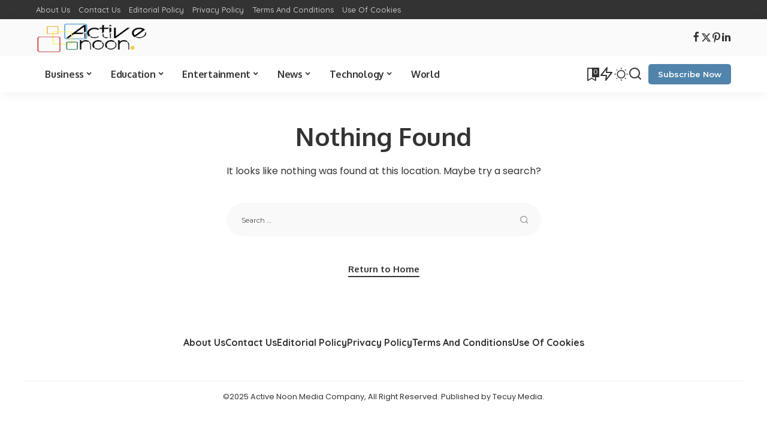

--- FILE ---
content_type: text/html; charset=UTF-8
request_url: https://www.activenoon.com/tag/aryaman-deol-height/
body_size: 13021
content:
<!DOCTYPE html>
<html lang="en-US">
<head>
    <meta charset="UTF-8">
    <meta http-equiv="X-UA-Compatible" content="IE=edge">
    <meta name="viewport" content="width=device-width, initial-scale=1">
    <link rel="profile" href="https://gmpg.org/xfn/11">
	<meta name='robots' content='noindex, follow' />

	<!-- This site is optimized with the Yoast SEO plugin v26.8 - https://yoast.com/product/yoast-seo-wordpress/ -->
	<title>Aryaman Deol Height Archives - Active Noon</title>
	<meta property="og:locale" content="en_US" />
	<meta property="og:type" content="article" />
	<meta property="og:title" content="Aryaman Deol Height Archives - Active Noon" />
	<meta property="og:url" content="https://www.activenoon.com/tag/aryaman-deol-height/" />
	<meta property="og:site_name" content="Active Noon" />
	<meta name="twitter:card" content="summary_large_image" />
	<script type="application/ld+json" class="yoast-schema-graph">{"@context":"https://schema.org","@graph":[{"@type":"CollectionPage","@id":"https://www.activenoon.com/tag/aryaman-deol-height/","url":"https://www.activenoon.com/tag/aryaman-deol-height/","name":"Aryaman Deol Height Archives - Active Noon","isPartOf":{"@id":"https://www.activenoon.com/#website"},"breadcrumb":{"@id":"https://www.activenoon.com/tag/aryaman-deol-height/#breadcrumb"},"inLanguage":"en-US"},{"@type":"BreadcrumbList","@id":"https://www.activenoon.com/tag/aryaman-deol-height/#breadcrumb","itemListElement":[{"@type":"ListItem","position":1,"name":"Home","item":"https://www.activenoon.com/"},{"@type":"ListItem","position":2,"name":"Aryaman Deol Height"}]},{"@type":"WebSite","@id":"https://www.activenoon.com/#website","url":"https://www.activenoon.com/","name":"Active Noon","description":"Power your Future","publisher":{"@id":"https://www.activenoon.com/#organization"},"potentialAction":[{"@type":"SearchAction","target":{"@type":"EntryPoint","urlTemplate":"https://www.activenoon.com/?s={search_term_string}"},"query-input":{"@type":"PropertyValueSpecification","valueRequired":true,"valueName":"search_term_string"}}],"inLanguage":"en-US"},{"@type":"Organization","@id":"https://www.activenoon.com/#organization","name":"Active Noon","url":"https://www.activenoon.com/","logo":{"@type":"ImageObject","inLanguage":"en-US","@id":"https://www.activenoon.com/#/schema/logo/image/","url":"https://www.activenoon.com/wp-content/uploads/2022/03/loj-removebg-preview.png","contentUrl":"https://www.activenoon.com/wp-content/uploads/2022/03/loj-removebg-preview.png","width":1101,"height":226,"caption":"Active Noon"},"image":{"@id":"https://www.activenoon.com/#/schema/logo/image/"}}]}</script>
	<!-- / Yoast SEO plugin. -->


<link rel="preconnect" href="https://fonts.gstatic.com" crossorigin><link rel="preload" as="style" onload="this.onload=null;this.rel='stylesheet'" href="https://fonts.googleapis.com/css?family=Poppins%3A300%2C400%2C500%2C600%2C700%2C800%2C900%2C100italic%2C200italic%2C300italic%2C400italic%2C500italic%2C600italic%2C700italic%2C800italic%2C900italic%2C400i%2C700i%7CMontserrat%3A600%2C500%2C400%2C700%7COxygen%3A700%7CRoboto%3A%7CQuicksand%3A400%2C500%2C600%2C700&amp;display=swap" crossorigin><noscript><link rel="stylesheet" href="https://fonts.googleapis.com/css?family=Poppins%3A300%2C400%2C500%2C600%2C700%2C800%2C900%2C100italic%2C200italic%2C300italic%2C400italic%2C500italic%2C600italic%2C700italic%2C800italic%2C900italic%2C400i%2C700i%7CMontserrat%3A600%2C500%2C400%2C700%7COxygen%3A700%7CRoboto%3A%7CQuicksand%3A400%2C500%2C600%2C700&amp;display=swap"></noscript><link rel="alternate" type="application/rss+xml" title="Active Noon &raquo; Feed" href="https://www.activenoon.com/feed/" />
<link rel="alternate" type="application/rss+xml" title="Active Noon &raquo; Comments Feed" href="https://www.activenoon.com/comments/feed/" />
<link rel="alternate" type="application/rss+xml" title="Active Noon &raquo; Aryaman Deol Height Tag Feed" href="https://www.activenoon.com/tag/aryaman-deol-height/feed/" />
<style id='wp-img-auto-sizes-contain-inline-css'>
img:is([sizes=auto i],[sizes^="auto," i]){contain-intrinsic-size:3000px 1500px}
/*# sourceURL=wp-img-auto-sizes-contain-inline-css */
</style>

<style id='wp-emoji-styles-inline-css'>

	img.wp-smiley, img.emoji {
		display: inline !important;
		border: none !important;
		box-shadow: none !important;
		height: 1em !important;
		width: 1em !important;
		margin: 0 0.07em !important;
		vertical-align: -0.1em !important;
		background: none !important;
		padding: 0 !important;
	}
/*# sourceURL=wp-emoji-styles-inline-css */
</style>
<link rel='stylesheet' id='wp-block-library-css' href='https://www.activenoon.com/wp-includes/css/dist/block-library/style.min.css?ver=6.9' media='all' />
<style id='classic-theme-styles-inline-css'>
/*! This file is auto-generated */
.wp-block-button__link{color:#fff;background-color:#32373c;border-radius:9999px;box-shadow:none;text-decoration:none;padding:calc(.667em + 2px) calc(1.333em + 2px);font-size:1.125em}.wp-block-file__button{background:#32373c;color:#fff;text-decoration:none}
/*# sourceURL=/wp-includes/css/classic-themes.min.css */
</style>
<style id='global-styles-inline-css'>
:root{--wp--preset--aspect-ratio--square: 1;--wp--preset--aspect-ratio--4-3: 4/3;--wp--preset--aspect-ratio--3-4: 3/4;--wp--preset--aspect-ratio--3-2: 3/2;--wp--preset--aspect-ratio--2-3: 2/3;--wp--preset--aspect-ratio--16-9: 16/9;--wp--preset--aspect-ratio--9-16: 9/16;--wp--preset--color--black: #000000;--wp--preset--color--cyan-bluish-gray: #abb8c3;--wp--preset--color--white: #ffffff;--wp--preset--color--pale-pink: #f78da7;--wp--preset--color--vivid-red: #cf2e2e;--wp--preset--color--luminous-vivid-orange: #ff6900;--wp--preset--color--luminous-vivid-amber: #fcb900;--wp--preset--color--light-green-cyan: #7bdcb5;--wp--preset--color--vivid-green-cyan: #00d084;--wp--preset--color--pale-cyan-blue: #8ed1fc;--wp--preset--color--vivid-cyan-blue: #0693e3;--wp--preset--color--vivid-purple: #9b51e0;--wp--preset--gradient--vivid-cyan-blue-to-vivid-purple: linear-gradient(135deg,rgb(6,147,227) 0%,rgb(155,81,224) 100%);--wp--preset--gradient--light-green-cyan-to-vivid-green-cyan: linear-gradient(135deg,rgb(122,220,180) 0%,rgb(0,208,130) 100%);--wp--preset--gradient--luminous-vivid-amber-to-luminous-vivid-orange: linear-gradient(135deg,rgb(252,185,0) 0%,rgb(255,105,0) 100%);--wp--preset--gradient--luminous-vivid-orange-to-vivid-red: linear-gradient(135deg,rgb(255,105,0) 0%,rgb(207,46,46) 100%);--wp--preset--gradient--very-light-gray-to-cyan-bluish-gray: linear-gradient(135deg,rgb(238,238,238) 0%,rgb(169,184,195) 100%);--wp--preset--gradient--cool-to-warm-spectrum: linear-gradient(135deg,rgb(74,234,220) 0%,rgb(151,120,209) 20%,rgb(207,42,186) 40%,rgb(238,44,130) 60%,rgb(251,105,98) 80%,rgb(254,248,76) 100%);--wp--preset--gradient--blush-light-purple: linear-gradient(135deg,rgb(255,206,236) 0%,rgb(152,150,240) 100%);--wp--preset--gradient--blush-bordeaux: linear-gradient(135deg,rgb(254,205,165) 0%,rgb(254,45,45) 50%,rgb(107,0,62) 100%);--wp--preset--gradient--luminous-dusk: linear-gradient(135deg,rgb(255,203,112) 0%,rgb(199,81,192) 50%,rgb(65,88,208) 100%);--wp--preset--gradient--pale-ocean: linear-gradient(135deg,rgb(255,245,203) 0%,rgb(182,227,212) 50%,rgb(51,167,181) 100%);--wp--preset--gradient--electric-grass: linear-gradient(135deg,rgb(202,248,128) 0%,rgb(113,206,126) 100%);--wp--preset--gradient--midnight: linear-gradient(135deg,rgb(2,3,129) 0%,rgb(40,116,252) 100%);--wp--preset--font-size--small: 13px;--wp--preset--font-size--medium: 20px;--wp--preset--font-size--large: 36px;--wp--preset--font-size--x-large: 42px;--wp--preset--spacing--20: 0.44rem;--wp--preset--spacing--30: 0.67rem;--wp--preset--spacing--40: 1rem;--wp--preset--spacing--50: 1.5rem;--wp--preset--spacing--60: 2.25rem;--wp--preset--spacing--70: 3.38rem;--wp--preset--spacing--80: 5.06rem;--wp--preset--shadow--natural: 6px 6px 9px rgba(0, 0, 0, 0.2);--wp--preset--shadow--deep: 12px 12px 50px rgba(0, 0, 0, 0.4);--wp--preset--shadow--sharp: 6px 6px 0px rgba(0, 0, 0, 0.2);--wp--preset--shadow--outlined: 6px 6px 0px -3px rgb(255, 255, 255), 6px 6px rgb(0, 0, 0);--wp--preset--shadow--crisp: 6px 6px 0px rgb(0, 0, 0);}:where(.is-layout-flex){gap: 0.5em;}:where(.is-layout-grid){gap: 0.5em;}body .is-layout-flex{display: flex;}.is-layout-flex{flex-wrap: wrap;align-items: center;}.is-layout-flex > :is(*, div){margin: 0;}body .is-layout-grid{display: grid;}.is-layout-grid > :is(*, div){margin: 0;}:where(.wp-block-columns.is-layout-flex){gap: 2em;}:where(.wp-block-columns.is-layout-grid){gap: 2em;}:where(.wp-block-post-template.is-layout-flex){gap: 1.25em;}:where(.wp-block-post-template.is-layout-grid){gap: 1.25em;}.has-black-color{color: var(--wp--preset--color--black) !important;}.has-cyan-bluish-gray-color{color: var(--wp--preset--color--cyan-bluish-gray) !important;}.has-white-color{color: var(--wp--preset--color--white) !important;}.has-pale-pink-color{color: var(--wp--preset--color--pale-pink) !important;}.has-vivid-red-color{color: var(--wp--preset--color--vivid-red) !important;}.has-luminous-vivid-orange-color{color: var(--wp--preset--color--luminous-vivid-orange) !important;}.has-luminous-vivid-amber-color{color: var(--wp--preset--color--luminous-vivid-amber) !important;}.has-light-green-cyan-color{color: var(--wp--preset--color--light-green-cyan) !important;}.has-vivid-green-cyan-color{color: var(--wp--preset--color--vivid-green-cyan) !important;}.has-pale-cyan-blue-color{color: var(--wp--preset--color--pale-cyan-blue) !important;}.has-vivid-cyan-blue-color{color: var(--wp--preset--color--vivid-cyan-blue) !important;}.has-vivid-purple-color{color: var(--wp--preset--color--vivid-purple) !important;}.has-black-background-color{background-color: var(--wp--preset--color--black) !important;}.has-cyan-bluish-gray-background-color{background-color: var(--wp--preset--color--cyan-bluish-gray) !important;}.has-white-background-color{background-color: var(--wp--preset--color--white) !important;}.has-pale-pink-background-color{background-color: var(--wp--preset--color--pale-pink) !important;}.has-vivid-red-background-color{background-color: var(--wp--preset--color--vivid-red) !important;}.has-luminous-vivid-orange-background-color{background-color: var(--wp--preset--color--luminous-vivid-orange) !important;}.has-luminous-vivid-amber-background-color{background-color: var(--wp--preset--color--luminous-vivid-amber) !important;}.has-light-green-cyan-background-color{background-color: var(--wp--preset--color--light-green-cyan) !important;}.has-vivid-green-cyan-background-color{background-color: var(--wp--preset--color--vivid-green-cyan) !important;}.has-pale-cyan-blue-background-color{background-color: var(--wp--preset--color--pale-cyan-blue) !important;}.has-vivid-cyan-blue-background-color{background-color: var(--wp--preset--color--vivid-cyan-blue) !important;}.has-vivid-purple-background-color{background-color: var(--wp--preset--color--vivid-purple) !important;}.has-black-border-color{border-color: var(--wp--preset--color--black) !important;}.has-cyan-bluish-gray-border-color{border-color: var(--wp--preset--color--cyan-bluish-gray) !important;}.has-white-border-color{border-color: var(--wp--preset--color--white) !important;}.has-pale-pink-border-color{border-color: var(--wp--preset--color--pale-pink) !important;}.has-vivid-red-border-color{border-color: var(--wp--preset--color--vivid-red) !important;}.has-luminous-vivid-orange-border-color{border-color: var(--wp--preset--color--luminous-vivid-orange) !important;}.has-luminous-vivid-amber-border-color{border-color: var(--wp--preset--color--luminous-vivid-amber) !important;}.has-light-green-cyan-border-color{border-color: var(--wp--preset--color--light-green-cyan) !important;}.has-vivid-green-cyan-border-color{border-color: var(--wp--preset--color--vivid-green-cyan) !important;}.has-pale-cyan-blue-border-color{border-color: var(--wp--preset--color--pale-cyan-blue) !important;}.has-vivid-cyan-blue-border-color{border-color: var(--wp--preset--color--vivid-cyan-blue) !important;}.has-vivid-purple-border-color{border-color: var(--wp--preset--color--vivid-purple) !important;}.has-vivid-cyan-blue-to-vivid-purple-gradient-background{background: var(--wp--preset--gradient--vivid-cyan-blue-to-vivid-purple) !important;}.has-light-green-cyan-to-vivid-green-cyan-gradient-background{background: var(--wp--preset--gradient--light-green-cyan-to-vivid-green-cyan) !important;}.has-luminous-vivid-amber-to-luminous-vivid-orange-gradient-background{background: var(--wp--preset--gradient--luminous-vivid-amber-to-luminous-vivid-orange) !important;}.has-luminous-vivid-orange-to-vivid-red-gradient-background{background: var(--wp--preset--gradient--luminous-vivid-orange-to-vivid-red) !important;}.has-very-light-gray-to-cyan-bluish-gray-gradient-background{background: var(--wp--preset--gradient--very-light-gray-to-cyan-bluish-gray) !important;}.has-cool-to-warm-spectrum-gradient-background{background: var(--wp--preset--gradient--cool-to-warm-spectrum) !important;}.has-blush-light-purple-gradient-background{background: var(--wp--preset--gradient--blush-light-purple) !important;}.has-blush-bordeaux-gradient-background{background: var(--wp--preset--gradient--blush-bordeaux) !important;}.has-luminous-dusk-gradient-background{background: var(--wp--preset--gradient--luminous-dusk) !important;}.has-pale-ocean-gradient-background{background: var(--wp--preset--gradient--pale-ocean) !important;}.has-electric-grass-gradient-background{background: var(--wp--preset--gradient--electric-grass) !important;}.has-midnight-gradient-background{background: var(--wp--preset--gradient--midnight) !important;}.has-small-font-size{font-size: var(--wp--preset--font-size--small) !important;}.has-medium-font-size{font-size: var(--wp--preset--font-size--medium) !important;}.has-large-font-size{font-size: var(--wp--preset--font-size--large) !important;}.has-x-large-font-size{font-size: var(--wp--preset--font-size--x-large) !important;}
:where(.wp-block-post-template.is-layout-flex){gap: 1.25em;}:where(.wp-block-post-template.is-layout-grid){gap: 1.25em;}
:where(.wp-block-term-template.is-layout-flex){gap: 1.25em;}:where(.wp-block-term-template.is-layout-grid){gap: 1.25em;}
:where(.wp-block-columns.is-layout-flex){gap: 2em;}:where(.wp-block-columns.is-layout-grid){gap: 2em;}
:root :where(.wp-block-pullquote){font-size: 1.5em;line-height: 1.6;}
/*# sourceURL=global-styles-inline-css */
</style>
<link rel='stylesheet' id='contact-form-7-css' href='https://www.activenoon.com/wp-content/plugins/contact-form-7/includes/css/styles.css?ver=6.1.4' media='all' />

<link rel='stylesheet' id='pixwell-main-css' href='https://www.activenoon.com/wp-content/themes/pixwell/assets/css/main.css?ver=11.5' media='all' />
<style id='pixwell-main-inline-css'>
html {font-family:Poppins;font-size:16px;}h1, .h1 {font-family:Oxygen;font-weight:700;letter-spacing:-.5px;}h2, .h2 {font-family:Oxygen;font-weight:700;}h3, .h3 {font-family:Oxygen;font-weight:700;}h4, .h4 {font-family:Oxygen;font-weight:700;}h5, .h5 {font-family:Oxygen;font-weight:700;}h6, .h6 {font-family:Oxygen;font-weight:700;}.single-tagline h6 {font-family:Oxygen;font-weight:700;}.p-wrap .entry-summary, .twitter-content.entry-summary, .author-description, .rssSummary, .rb-sdesc {font-family:Poppins;font-weight:400;font-size:14px;}.p-cat-info {font-family:Montserrat;font-weight:600;font-size:11px;}.p-meta-info, .wp-block-latest-posts__post-date {font-family:Montserrat;font-weight:500;font-size:11px;}.meta-info-author.meta-info-el {font-family:Montserrat;font-weight:600;font-size:11px;}.breadcrumb {font-family:Montserrat;font-weight:400;font-size:12px;}.footer-menu-inner {}.topbar-wrap {}.topbar-menu-wrap {}.main-menu > li > a, .off-canvas-menu > li > a {font-family:Oxygen;font-weight:700;font-size:16px;letter-spacing:-0.25px;}.main-menu .sub-menu:not(.sub-mega), .off-canvas-menu .sub-menu {font-family:Roboto;}.is-logo-text .logo-title {font-family:Oxygen;font-weight:700;font-size:36px;}.block-title, .block-header .block-title {font-family:Montserrat;font-weight:700;font-size:18px;}.ajax-quick-filter, .block-view-more {font-family:Montserrat;font-weight:600;font-size:13px;}.widget-title, .widget .widget-title {font-family:Montserrat;font-weight:600;font-size:16px;}body .widget.widget_nav_menu .menu-item {font-family:Oxygen;font-weight:700;font-size:13px;}body.boxed {background-color : #fafafa;background-repeat : no-repeat;background-size : cover;background-attachment : fixed;background-position : center center;}.header-6 .banner-wrap {}.footer-wrap:before {; content: ""; position: absolute; left: 0; top: 0; width: 100%; height: 100%;}.header-9 .banner-wrap { }.topline-wrap {height: 2px}.main-menu {}.main-menu > li.menu-item-has-children > .sub-menu:before {}[data-theme="dark"] .main-menu  {}[data-theme="dark"] .main-menu > li.menu-item-has-children > .sub-menu:before {}.mobile-nav-inner {height: 100px;}.off-canvas-wrap, .amp-canvas-wrap { background-color: #001623 !important; }a.off-canvas-logo img { max-height: 90px; }.navbar-border-holder {border-width: 2px; }:root {--g-color: #5084ab}.cat-icon-round .cat-info-el, .cat-icon-simple .cat-info-el,.cat-icon-radius .cat-info-el { color: #333333}.cat-icon-round .cat-info-el, .cat-icon-radius .cat-info-el,.cat-icon-square .cat-info-el:before { background-color: #c8eaff}.cat-icon-line .cat-info-el { border-color: #c8eaff}.comment-content, .single-bottom-share a:nth-child(1) span, .single-bottom-share a:nth-child(2) span, p.logged-in-as, .rb-sdecs,.deal-module .deal-description, .author-description { font-size: 14; }.tipsy, .additional-meta, .sponsor-label, .sponsor-link, .entry-footer .tag-label,.box-nav .nav-label, .left-article-label, .share-label, .rss-date,.wp-block-latest-posts__post-date, .wp-block-latest-comments__comment-date,.image-caption, .wp-caption-text, .gallery-caption, .entry-content .wp-block-audio figcaption,.entry-content .wp-block-video figcaption, .entry-content .wp-block-image figcaption,.entry-content .wp-block-gallery .blocks-gallery-image figcaption,.entry-content .wp-block-gallery .blocks-gallery-item figcaption,.subscribe-content .desc, .follower-el .right-el, .author-job, .comment-metadata{ font-family: Montserrat; }.tipsy, .additional-meta, .sponsor-label, .entry-footer .tag-label,.box-nav .nav-label, .left-article-label, .share-label, .rss-date,.wp-block-latest-posts__post-date, .wp-block-latest-comments__comment-date,.image-caption, .wp-caption-text, .gallery-caption, .entry-content .wp-block-audio figcaption,.entry-content .wp-block-video figcaption, .entry-content .wp-block-image figcaption,.entry-content .wp-block-gallery .blocks-gallery-image figcaption,.entry-content .wp-block-gallery .blocks-gallery-item figcaption,.subscribe-content .desc, .follower-el .right-el, .author-job, .comment-metadata{ font-weight: 500; }.tipsy, .additional-meta, .sponsor-label, .sponsor-link, .entry-footer .tag-label,.box-nav .nav-label, .left-article-label, .share-label, .rss-date,.wp-block-latest-posts__post-date, .wp-block-latest-comments__comment-date,.subscribe-content .desc, .author-job{ font-size: 11px; }.image-caption, .wp-caption-text, .gallery-caption, .entry-content .wp-block-audio figcaption,.entry-content .wp-block-video figcaption, .entry-content .wp-block-image figcaption,.entry-content .wp-block-gallery .blocks-gallery-image figcaption,.entry-content .wp-block-gallery .blocks-gallery-item figcaption,.comment-metadata, .follower-el .right-el{ font-size: 12px; }.sponsor-link{ font-family: Montserrat; }.sponsor-link{ font-weight: 600; }.entry-footer a, .tagcloud a, .entry-footer .source, .entry-footer .via-el{ font-family: Montserrat; }.entry-footer a, .tagcloud a, .entry-footer .source, .entry-footer .via-el{ font-weight: 600; }.entry-footer a, .tagcloud a, .entry-footer .source, .entry-footer .via-el{ font-size: 11px !important; }.p-link, .rb-cookie .cookie-accept, a.comment-reply-link, .comment-list .comment-reply-title small a,.banner-btn a, .headerstrip-btn a, input[type="submit"], button, .pagination-wrap, .cta-btn, .rb-btn{ font-family: Montserrat; }.p-link, .rb-cookie .cookie-accept, a.comment-reply-link, .comment-list .comment-reply-title small a,.banner-btn a, .headerstrip-btn a, input[type="submit"], button, .pagination-wrap, .cta-btn, .rb-btn{ font-weight: 600; }.p-link, .rb-cookie .cookie-accept, a.comment-reply-link, .comment-list .comment-reply-title small a,.banner-btn a, .headerstrip-btn a, input[type="submit"], button, .pagination-wrap, .rb-btn{ font-size: 13px; }select, textarea, input[type="text"], input[type="tel"], input[type="email"], input[type="url"],input[type="search"], input[type="number"]{ font-family: Montserrat; }select, input[type="text"], input[type="tel"], input[type="email"], input[type="url"],input[type="search"], input[type="number"]{ font-size: 13px; }textarea{ font-size: 13px !important; }select, textarea, input[type="text"], input[type="tel"], input[type="email"], input[type="url"],input[type="search"], input[type="number"]{ font-weight: 400; }.widget_recent_comments .recentcomments > a:last-child,.wp-block-latest-comments__comment-link, .wp-block-latest-posts__list a,.widget_recent_entries li, .wp-block-quote *:not(cite), blockquote *:not(cite), .widget_rss li,.wp-block-latest-posts li, .wp-block-latest-comments__comment-link{ font-family: Oxygen; }.widget_recent_comments .recentcomments > a:last-child,.wp-block-latest-comments__comment-link, .wp-block-latest-posts__list a,.widget_recent_entries li, .wp-block-quote *:not(cite), blockquote *:not(cite), .widget_rss li,.wp-block-latest-posts li, .wp-block-latest-comments__comment-link{ font-weight: 700; }.widget_recent_comments .recentcomments > a:last-child,.wp-block-latest-comments__comment-link, .wp-block-latest-posts__list a,.widget_recent_entries li, .wp-block-quote *:not(cite), blockquote *:not(cite), .widget_rss li,.wp-block-latest-posts li, .wp-block-latest-comments__comment-link{ letter-spacing: -.5px; } .widget_pages .page_item, .widget_meta li,.widget_categories .cat-item, .widget_archive li, .widget.widget_nav_menu .menu-item,.wp-block-archives-list li, .wp-block-categories-list li{ font-family: Roboto; }@media only screen and (max-width: 767px) {.entry-content { font-size: .83rem; }.p-wrap .entry-summary, .twitter-content.entry-summary, .element-desc, .subscribe-description, .rb-sdecs,.copyright-inner > *, .summary-content, .pros-cons-wrap ul li,.gallery-popup-content .image-popup-description > *{ font-size: .70rem; }}@media only screen and (max-width: 991px) {.block-header-2 .block-title, .block-header-5 .block-title { font-size: 15px; }}@media only screen and (max-width: 767px) {.block-header-2 .block-title, .block-header-5 .block-title { font-size: 13px; }}h1, .h1, h1.single-title {font-size: 42px; }h2, .h2 {font-size: 34px; }h3, .h3 {font-size: 20px; }h4, .h4 {font-size: 17px; }h5, .h5 {font-size: 16px; }h6, .h6 {font-size: 15px; }@media only screen and (max-width: 1024px) {h1, .h1, h1.single-title {font-size: 32px; }h2, .h2 {font-size: 26px; }h3, .h3 {font-size: 18px; }h4, .h4 {font-size: 16px; }h5, .h5 {font-size: 15px; }h6, .h6 {font-size: 14px; }}@media only screen and (max-width: 991px) {h1, .h1, h1.single-title {font-size: 32px; }h2, .h2 {font-size: 28px; }h3, .h3 {font-size: 18px; }h4, .h4 {font-size: 16px; }h5, .h5 {font-size: 15px; }h6, .h6 {font-size: 14px; }}@media only screen and (max-width: 767px) {h1, .h1, h1.single-title {font-size: 26px; }h2, .h2 {font-size: 24px; }h3, .h3 {font-size: 17px; }h4, .h4 {font-size: 15px; }h5, .h5 {font-size: 14px; }h6, .h6 {font-size: 13px; }.block-title, .block-header .block-title {font-size: 15px !important; }.widget-title {font-size: 12px !important; }}.wp-block-quote *:not(cite), blockquote *:not(cite) {font-family:Montserrat;font-weight:600;letter-spacing:-0.5px;}
/*# sourceURL=pixwell-main-inline-css */
</style>
<link rel='stylesheet' id='pixwell-style-css' href='https://www.activenoon.com/wp-content/themes/pixwell/style.css?ver=11.5' media='all' />
<script src="https://www.activenoon.com/wp-includes/js/jquery/jquery.min.js?ver=3.7.1" id="jquery-core-js"></script>
<script src="https://www.activenoon.com/wp-includes/js/jquery/jquery-migrate.min.js?ver=3.4.1" id="jquery-migrate-js"></script>
<link rel="https://api.w.org/" href="https://www.activenoon.com/wp-json/" /><link rel="alternate" title="JSON" type="application/json" href="https://www.activenoon.com/wp-json/wp/v2/tags/2497" /><link rel="EditURI" type="application/rsd+xml" title="RSD" href="https://www.activenoon.com/xmlrpc.php?rsd" />
<meta name="generator" content="WordPress 6.9" />
<meta name="generator" content="Elementor 3.34.3; features: additional_custom_breakpoints; settings: css_print_method-external, google_font-enabled, font_display-swap">
			<style>
				.e-con.e-parent:nth-of-type(n+4):not(.e-lazyloaded):not(.e-no-lazyload),
				.e-con.e-parent:nth-of-type(n+4):not(.e-lazyloaded):not(.e-no-lazyload) * {
					background-image: none !important;
				}
				@media screen and (max-height: 1024px) {
					.e-con.e-parent:nth-of-type(n+3):not(.e-lazyloaded):not(.e-no-lazyload),
					.e-con.e-parent:nth-of-type(n+3):not(.e-lazyloaded):not(.e-no-lazyload) * {
						background-image: none !important;
					}
				}
				@media screen and (max-height: 640px) {
					.e-con.e-parent:nth-of-type(n+2):not(.e-lazyloaded):not(.e-no-lazyload),
					.e-con.e-parent:nth-of-type(n+2):not(.e-lazyloaded):not(.e-no-lazyload) * {
						background-image: none !important;
					}
				}
			</style>
			            <meta property="og:title" content="Aryaman Deol Height Archives - Active Noon"/>
            <meta property="og:url" content="https://www.activenoon.com/tag/aryaman-deol-height"/>
            <meta property="og:site_name" content="Active Noon"/>
						<link rel="icon" href="https://www.activenoon.com/wp-content/uploads/2022/04/unnamed-removebg-preview-150x150.png" sizes="32x32" />
<link rel="icon" href="https://www.activenoon.com/wp-content/uploads/2022/04/unnamed-removebg-preview-300x300.png" sizes="192x192" />
<link rel="apple-touch-icon" href="https://www.activenoon.com/wp-content/uploads/2022/04/unnamed-removebg-preview-300x300.png" />
<meta name="msapplication-TileImage" content="https://www.activenoon.com/wp-content/uploads/2022/04/unnamed-removebg-preview-300x300.png" />
</head>
<body class="archive tag tag-aryaman-deol-height tag-2497 wp-custom-logo wp-embed-responsive wp-theme-pixwell elementor-default elementor-kit-2186 sticky-nav smart-sticky off-canvas-light is-tooltips is-backtop block-header-1 w-header-1 cat-icon-round ele-round feat-round is-parallax-feat is-fmask mh-p-excerpt" data-theme="default">
<div id="site" class="site">
			<aside id="off-canvas-section" class="off-canvas-wrap dark-style is-hidden">
			<div class="close-panel-wrap tooltips-n">
				<a href="#" id="off-canvas-close-btn" aria-label="Close Panel"><i class="btn-close"></i></a>
			</div>
			<div class="off-canvas-holder">
									<div class="off-canvas-header is-light-text">
						<div class="header-inner">
															<a href="https://www.activenoon.com/" class="off-canvas-logo">
									<img loading="lazy" loading="lazy" decoding="async" src="https://www.activenoon.com/wp-content/uploads/2023/04/AN_dark_logo-removebg-preview-2.png" alt="Active Noon" height="229" width="672" loading="lazy" decoding="async">
								</a>
														<aside class="inner-bottom">
																	<div class="off-canvas-social">
										<a class="social-link-facebook" title="Facebook" aria-label="Facebook" href="https://www.facebook.com/Activenoon" target="_blank" rel="noopener nofollow"><i class="rbi rbi-facebook" aria-hidden="true"></i></a><a class="social-link-twitter" title="Twitter" aria-label="Twitter" href="https://twitter.com/ActiveNoon" target="_blank" rel="noopener nofollow"><i class="rbi rbi-x-twitter" aria-hidden="true"></i></a><a class="social-link-pinterest" title="Pinterest" aria-label="Pinterest" href="https://in.pinterest.com/activenoon/" target="_blank" rel="noopener nofollow"><i class="rbi rbi-pinterest-i" aria-hidden="true"></i></a><a class="social-link-linkedin" title="LinkedIn" aria-label="LinkedIn" href="https://www.linkedin.com/company/activenoon" target="_blank" rel="noopener nofollow"><i class="rbi rbi-linkedin" aria-hidden="true"></i></a>									</div>
															</aside>
						</div>
					</div>
								<div class="off-canvas-inner is-light-text">
					<div id="off-canvas-nav" class="off-canvas-nav">
						<ul id="off-canvas-menu" class="off-canvas-menu rb-menu is-clicked"><li id="menu-item-536" class="menu-item menu-item-type-taxonomy menu-item-object-category menu-item-has-children menu-item-536"><a href="https://www.activenoon.com/category/business/"><span>Business</span></a>
<ul class="sub-menu">
	<li id="menu-item-544" class="menu-item menu-item-type-taxonomy menu-item-object-category menu-item-544"><a href="https://www.activenoon.com/category/finance/"><span>Finance</span></a></li>
</ul>
</li>
<li id="menu-item-541" class="menu-item menu-item-type-taxonomy menu-item-object-category menu-item-has-children menu-item-541"><a href="https://www.activenoon.com/category/education/"><span>Education</span></a>
<ul class="sub-menu">
	<li id="menu-item-537" class="menu-item menu-item-type-taxonomy menu-item-object-category menu-item-537"><a href="https://www.activenoon.com/category/careers/"><span>Careers</span></a></li>
	<li id="menu-item-538" class="menu-item menu-item-type-taxonomy menu-item-object-category menu-item-538"><a href="https://www.activenoon.com/category/certifications/"><span>Certifications</span></a></li>
</ul>
</li>
<li id="menu-item-542" class="menu-item menu-item-type-taxonomy menu-item-object-category menu-item-has-children menu-item-542"><a href="https://www.activenoon.com/category/entertainment/"><span>Entertainment</span></a>
<ul class="sub-menu">
	<li id="menu-item-10013" class="menu-item menu-item-type-taxonomy menu-item-object-category menu-item-10013"><a href="https://www.activenoon.com/category/lifestyle/"><span>Lifestyle</span></a></li>
</ul>
</li>
<li id="menu-item-550" class="menu-item menu-item-type-taxonomy menu-item-object-category menu-item-has-children menu-item-550"><a href="https://www.activenoon.com/category/news/"><span>News</span></a>
<ul class="sub-menu">
	<li id="menu-item-551" class="menu-item menu-item-type-taxonomy menu-item-object-category menu-item-551"><a href="https://www.activenoon.com/category/politics/"><span>Politics</span></a></li>
	<li id="menu-item-553" class="menu-item menu-item-type-taxonomy menu-item-object-category menu-item-553"><a href="https://www.activenoon.com/category/sports/"><span>Sports</span></a></li>
</ul>
</li>
<li id="menu-item-554" class="menu-item menu-item-type-taxonomy menu-item-object-category menu-item-has-children menu-item-554"><a href="https://www.activenoon.com/category/technology/"><span>Technology</span></a>
<ul class="sub-menu">
	<li id="menu-item-535" class="menu-item menu-item-type-taxonomy menu-item-object-category menu-item-535"><a href="https://www.activenoon.com/category/artificial-intelligence/"><span>Artificial Intelligence</span></a></li>
	<li id="menu-item-540" class="menu-item menu-item-type-taxonomy menu-item-object-category menu-item-540"><a href="https://www.activenoon.com/category/data-science/"><span>Data Science</span></a></li>
	<li id="menu-item-547" class="menu-item menu-item-type-taxonomy menu-item-object-category menu-item-547"><a href="https://www.activenoon.com/category/machine-learning/"><span>Machine Learning</span></a></li>
	<li id="menu-item-549" class="menu-item menu-item-type-taxonomy menu-item-object-category menu-item-549"><a href="https://www.activenoon.com/category/marketing/"><span>Marketing</span></a></li>
	<li id="menu-item-10014" class="menu-item menu-item-type-taxonomy menu-item-object-category menu-item-10014"><a href="https://www.activenoon.com/category/technology/apps/"><span>Apps</span></a></li>
	<li id="menu-item-545" class="menu-item menu-item-type-taxonomy menu-item-object-category menu-item-545"><a href="https://www.activenoon.com/category/game/"><span>Game</span></a></li>
	<li id="menu-item-552" class="menu-item menu-item-type-taxonomy menu-item-object-category menu-item-552"><a href="https://www.activenoon.com/category/social-media/"><span>Social Media</span></a></li>
</ul>
</li>
<li id="menu-item-557" class="menu-item menu-item-type-taxonomy menu-item-object-category menu-item-557"><a href="https://www.activenoon.com/category/world/"><span>World</span></a></li>
</ul>					</div>
									</div>
			</div>
		</aside>
		    <div class="site-outer">
        <div class="site-mask"></div>
			<div class="topsite-wrap fw-widget-section">
		<div id="social_icon-2" class="widget topsite-sidebar widget-social-icon">				<div class="about-bio">
					<span class="logo default"><img style="height: 60px;" src="http://activenoon.com/wp-content/uploads/2023/04/AN_big-removebg-preview.png"></span>
<span class="logo dark"><img style="height: 60px;" src="http://activenoon.com/wp-content/uploads/2023/04/BIG_AN-removebg-preview.png"></span>
<p style="margin-top: 20px;">Active Noon Media is the largest local to national digital media website that represents the voice of the entire nation. </p>				</div>
						<div class="social-icon-wrap clearfix tooltips-n">
				<a class="social-link-facebook" title="Facebook" aria-label="Facebook" href="#" target="_blank" rel="noopener nofollow"><i class="rbi rbi-facebook" aria-hidden="true"></i></a><a class="social-link-twitter" title="Twitter" aria-label="Twitter" href="#" target="_blank" rel="noopener nofollow"><i class="rbi rbi-x-twitter" aria-hidden="true"></i></a><a class="social-link-pinterest" title="Pinterest" aria-label="Pinterest" href="#" target="_blank" rel="noopener nofollow"><i class="rbi rbi-pinterest-i" aria-hidden="true"></i></a><a class="social-link-instagram" title="Instagram" aria-label="Instagram" href="#" target="_blank" rel="noopener nofollow"><i class="rbi rbi-instagram" aria-hidden="true"></i></a>			</div>

			</div>	</div>
<div class="topbar-wrap is-light-text">
	<div class="rbc-container">
		<div class="topbar-inner rb-m20-gutter">
			<div class="topbar-left">
								<aside class="topbar-info">
																	</aside>
									<nav id="topbar-navigation" class="topbar-menu-wrap">
						<div class="menu-td-demo-top-menu-container"><ul id="topbar-menu" class="topbar-menu rb-menu"><li id="menu-item-529" class="menu-item menu-item-type-post_type menu-item-object-page menu-item-529"><a href="https://www.activenoon.com/about-us/"><span>About Us</span></a></li>
<li id="menu-item-2490" class="menu-item menu-item-type-post_type menu-item-object-page menu-item-2490"><a href="https://www.activenoon.com/contact/"><span>Contact Us</span></a></li>
<li id="menu-item-531" class="menu-item menu-item-type-post_type menu-item-object-page menu-item-531"><a href="https://www.activenoon.com/editorial-policy/"><span>Editorial Policy</span></a></li>
<li id="menu-item-532" class="menu-item menu-item-type-post_type menu-item-object-page menu-item-privacy-policy menu-item-532"><a rel="privacy-policy" href="https://www.activenoon.com/privacy-policy/"><span>Privacy Policy</span></a></li>
<li id="menu-item-533" class="menu-item menu-item-type-post_type menu-item-object-page menu-item-533"><a href="https://www.activenoon.com/terms-and-conditions/"><span>Terms And Conditions</span></a></li>
<li id="menu-item-534" class="menu-item menu-item-type-post_type menu-item-object-page menu-item-534"><a href="https://www.activenoon.com/use-of-cookies/"><span>Use Of Cookies</span></a></li>
</ul></div>					</nav>
							</div>
			<div class="topbar-right">
							</div>
		</div>
	</div>
</div><header id="site-header" class="header-wrap header-9 none-sright">
	<div class="navbar-outer">
		<div class="banner-wrap">
			<div class="rbc-container rb-p20-gutter">
				<div class="banner-inner rb-row">
					<div class="banner-left rb-col-d3">
						<div class="logo-wrap is-logo-image site-branding">
	<a href="https://www.activenoon.com/" class="logo" title="Active Noon">
					<img fetchpriority="high" decoding="async" class="logo-default logo-retina"  data-mode="default"  height="262" width="952" src="https://www.activenoon.com/wp-content/uploads/2023/04/AN_big-removebg-preview.png" srcset="https://www.activenoon.com/wp-content/uploads/2023/04/AN_big-removebg-preview.png 1x, https://www.activenoon.com/wp-content/uploads/2023/04/AN_big-removebg-preview.png 2x" alt="Active Noon">
							<img decoding="async" class="logo-default logo-retina logo-dark" data-mode="dark" height="262" width="952" src="https://www.activenoon.com/wp-content/uploads/2023/04/BIG_AN-removebg-preview.png" srcset="https://www.activenoon.com/wp-content/uploads/2023/04/BIG_AN-removebg-preview.png 1x, https://www.activenoon.com/wp-content/uploads/2023/04/BIG_AN-removebg-preview.png 2x" alt="Active Noon">
						</a>
	</div>					</div>
					<div class="banner-right rb-col-d9">
                        	<div class="navbar-social social-icons is-icon tooltips-n">
		<a class="social-link-facebook" title="Facebook" aria-label="Facebook" href="https://www.facebook.com/Activenoon" target="_blank" rel="noopener nofollow"><i class="rbi rbi-facebook" aria-hidden="true"></i></a><a class="social-link-twitter" title="Twitter" aria-label="Twitter" href="https://twitter.com/ActiveNoon" target="_blank" rel="noopener nofollow"><i class="rbi rbi-x-twitter" aria-hidden="true"></i></a><a class="social-link-pinterest" title="Pinterest" aria-label="Pinterest" href="https://in.pinterest.com/activenoon/" target="_blank" rel="noopener nofollow"><i class="rbi rbi-pinterest-i" aria-hidden="true"></i></a><a class="social-link-linkedin" title="LinkedIn" aria-label="LinkedIn" href="https://www.linkedin.com/company/activenoon" target="_blank" rel="noopener nofollow"><i class="rbi rbi-linkedin" aria-hidden="true"></i></a>	</div>
											</div>
				</div>
			</div>
		</div>
		<div class="navbar-wrap">
			<div class="rbc-container">
					<aside id="mobile-navbar" class="mobile-navbar">
		<div class="mobile-nav-inner rb-p20-gutter">
							<div class="m-nav-left">
					<a href="#" class="off-canvas-trigger btn-toggle-wrap desktop-disabled btn-toggle-light" aria-label="menu trigger"><span class="btn-toggle"><span class="off-canvas-toggle"><span class="icon-toggle"></span></span></span></a>

				</div>
				<div class="m-nav-centered">
					<aside class="logo-mobile-wrap is-logo-image">
	<a href="https://www.activenoon.com/" class="logo-mobile">
		<img decoding="async"  data-mode="default"  height="251" width="671" src="https://www.activenoon.com/wp-content/uploads/2023/04/AN_logo_f-removebg-preview-2.png" alt="Active Noon">
					<img loading="lazy" decoding="async" data-mode="dark" height="251" width="671" src="https://www.activenoon.com/wp-content/uploads/2023/04/AN_dark_logo-removebg-preview-2.png" alt="Active Noon">
			</a>
</aside>				</div>
				<div class="m-nav-right">
															    <aside class="header-dark-mode">
        <span class="dark-mode-toggle">
            <span class="mode-icons">
                <span class="dark-mode-icon mode-icon-dark"><i class="rbi rbi-moon"></i></span>
                <span class="dark-mode-icon mode-icon-default"><i class="rbi rbi-sun"></i></span>
            </span>
        </span>
    </aside>
												<aside class="rnav-section">
		<aside id="text-3" class="rnav-element widget_text">			<div class="textwidget"><div  class="rb-btn"><a class="rb-btn-link" href="#"  rel="nofollow">Subscribe Now</a></div>
</div>
		</aside>	</aside>
				</div>
					</div>
	</aside>
	<aside id="mobile-sticky-nav" class="mobile-sticky-nav">
		<div class="mobile-navbar mobile-sticky-inner">
			<div class="mobile-nav-inner rb-p20-gutter">
									<div class="m-nav-left">
						<a href="#" class="off-canvas-trigger btn-toggle-wrap desktop-disabled btn-toggle-light" aria-label="menu trigger"><span class="btn-toggle"><span class="off-canvas-toggle"><span class="icon-toggle"></span></span></span></a>

					</div>
					<div class="m-nav-centered">
						<aside class="logo-mobile-wrap is-logo-image">
	<a href="https://www.activenoon.com/" class="logo-mobile">
		<img decoding="async"  data-mode="default"  height="251" width="671" src="https://www.activenoon.com/wp-content/uploads/2023/04/AN_logo_f-removebg-preview-2.png" alt="Active Noon">
					<img loading="lazy" decoding="async" data-mode="dark" height="251" width="671" src="https://www.activenoon.com/wp-content/uploads/2023/04/AN_dark_logo-removebg-preview-2.png" alt="Active Noon">
			</a>
</aside>					</div>
					<div class="m-nav-right">
																		    <aside class="header-dark-mode">
        <span class="dark-mode-toggle">
            <span class="mode-icons">
                <span class="dark-mode-icon mode-icon-dark"><i class="rbi rbi-moon"></i></span>
                <span class="dark-mode-icon mode-icon-default"><i class="rbi rbi-sun"></i></span>
            </span>
        </span>
    </aside>
														<aside class="rnav-section">
		<aside id="text-3" class="rnav-element widget_text">			<div class="textwidget"><div  class="rb-btn"><a class="rb-btn-link" href="#"  rel="nofollow">Subscribe Now</a></div>
</div>
		</aside>	</aside>
					</div>
							</div>
		</div>
	</aside>
				<div class="navbar-holder is-main-nav">
					<div class="navbar-inner rb-p20-gutter">
						<div class="navbar-left">
							<a href="#" class="off-canvas-trigger btn-toggle-wrap desktop-disabled btn-toggle-light" aria-label="menu trigger"><span class="btn-toggle"><span class="off-canvas-toggle"><span class="icon-toggle"></span></span></span></a>

							<nav id="site-navigation" class="main-menu-wrap" aria-label="main menu">
	<ul id="main-menu" class="main-menu rb-menu" itemscope itemtype="https://www.schema.org/SiteNavigationElement"><li class="menu-item menu-item-type-taxonomy menu-item-object-category menu-item-has-children menu-item-536" itemprop="name"><a href="https://www.activenoon.com/category/business/" itemprop="url"><span>Business</span></a>
<ul class="sub-menu">
	<li class="menu-item menu-item-type-taxonomy menu-item-object-category menu-item-544" itemprop="name"><a href="https://www.activenoon.com/category/finance/" itemprop="url"><span>Finance</span></a></li></ul>
</li><li class="menu-item menu-item-type-taxonomy menu-item-object-category menu-item-has-children menu-item-541" itemprop="name"><a href="https://www.activenoon.com/category/education/" itemprop="url"><span>Education</span></a>
<ul class="sub-menu">
	<li class="menu-item menu-item-type-taxonomy menu-item-object-category menu-item-537" itemprop="name"><a href="https://www.activenoon.com/category/careers/" itemprop="url"><span>Careers</span></a></li>	<li class="menu-item menu-item-type-taxonomy menu-item-object-category menu-item-538" itemprop="name"><a href="https://www.activenoon.com/category/certifications/" itemprop="url"><span>Certifications</span></a></li></ul>
</li><li class="menu-item menu-item-type-taxonomy menu-item-object-category menu-item-has-children menu-item-542" itemprop="name"><a href="https://www.activenoon.com/category/entertainment/" itemprop="url"><span>Entertainment</span></a>
<ul class="sub-menu">
	<li class="menu-item menu-item-type-taxonomy menu-item-object-category menu-item-10013" itemprop="name"><a href="https://www.activenoon.com/category/lifestyle/" itemprop="url"><span>Lifestyle</span></a></li></ul>
</li><li class="menu-item menu-item-type-taxonomy menu-item-object-category menu-item-has-children menu-item-550" itemprop="name"><a href="https://www.activenoon.com/category/news/" itemprop="url"><span>News</span></a>
<ul class="sub-menu">
	<li class="menu-item menu-item-type-taxonomy menu-item-object-category menu-item-551" itemprop="name"><a href="https://www.activenoon.com/category/politics/" itemprop="url"><span>Politics</span></a></li>	<li class="menu-item menu-item-type-taxonomy menu-item-object-category menu-item-553" itemprop="name"><a href="https://www.activenoon.com/category/sports/" itemprop="url"><span>Sports</span></a></li></ul>
</li><li class="menu-item menu-item-type-taxonomy menu-item-object-category menu-item-has-children menu-item-554" itemprop="name"><a href="https://www.activenoon.com/category/technology/" itemprop="url"><span>Technology</span></a>
<ul class="sub-menu">
	<li class="menu-item menu-item-type-taxonomy menu-item-object-category menu-item-535" itemprop="name"><a href="https://www.activenoon.com/category/artificial-intelligence/" itemprop="url"><span>Artificial Intelligence</span></a></li>	<li class="menu-item menu-item-type-taxonomy menu-item-object-category menu-item-540" itemprop="name"><a href="https://www.activenoon.com/category/data-science/" itemprop="url"><span>Data Science</span></a></li>	<li class="menu-item menu-item-type-taxonomy menu-item-object-category menu-item-547" itemprop="name"><a href="https://www.activenoon.com/category/machine-learning/" itemprop="url"><span>Machine Learning</span></a></li>	<li class="menu-item menu-item-type-taxonomy menu-item-object-category menu-item-549" itemprop="name"><a href="https://www.activenoon.com/category/marketing/" itemprop="url"><span>Marketing</span></a></li>	<li class="menu-item menu-item-type-taxonomy menu-item-object-category menu-item-10014" itemprop="name"><a href="https://www.activenoon.com/category/technology/apps/" itemprop="url"><span>Apps</span></a></li>	<li class="menu-item menu-item-type-taxonomy menu-item-object-category menu-item-545" itemprop="name"><a href="https://www.activenoon.com/category/game/" itemprop="url"><span>Game</span></a></li>	<li class="menu-item menu-item-type-taxonomy menu-item-object-category menu-item-552" itemprop="name"><a href="https://www.activenoon.com/category/social-media/" itemprop="url"><span>Social Media</span></a></li></ul>
</li><li class="menu-item menu-item-type-taxonomy menu-item-object-category menu-item-557" itemprop="name"><a href="https://www.activenoon.com/category/world/" itemprop="url"><span>World</span></a></li></ul></nav>						</div>
						<div class="navbar-right">
							<aside class="bookmark-section tooltips-n">
    <a class="bookmark-link" href="#" title="Bookmarks" aria-label="Bookmarks">
        <span class="bookmark-icon"><i class="rbi rbi-bookmark-o"></i><span class="bookmark-counter rb-counter">0</span></span>
    </a>
</aside>							<aside class="trending-section is-hover">
	<span class="trend-icon"><i class="rbi rbi-zap" aria-hidden="true"></i></span>
	<div class="trend-lightbox header-lightbox">
		<h6 class="trend-header h4">Top Read</h6>
		<div class="trend-content">
					<div class="p-wrap p-list p-list-4 post-23088 no-avatar">
							<div class="col-left">
					<div class="p-feat">
								<a class="p-flink" href="https://www.activenoon.com/explore-skill-based-learning-website/" aria-label="Explore Top 10 Websites for Learning New Skills Online">
			<span class="rb-iwrap pc-75"><img loading="lazy" width="280" height="210" src="https://www.activenoon.com/wp-content/uploads/2026/01/pexels-shoper-pl-550490863-17485350-1-280x210.jpg" class="attachment-pixwell_280x210 size-pixwell_280x210 wp-post-image" alt="" decoding="async" /></span> </a>
							</div>
				</div>
						<div class="col-right">
				<div class="p-header"><h4 class="entry-title h6">		<a class="p-url" href="https://www.activenoon.com/explore-skill-based-learning-website/" rel="bookmark">Explore Top 10 Websites for Learning New Skills Online</a>
		</h4></div>
				<div class="p-footer">
					<aside class="p-meta-info">		<span class="meta-info-el meta-info-read">
						7 Min Read		</span>
		</aside>				</div>
			</div>
		</div>
				<div class="p-wrap p-list p-list-4 post-953 no-avatar">
							<div class="col-left">
					<div class="p-feat">
								<a class="p-flink" href="https://www.activenoon.com/stream-marvel-movie-hawkeye/" aria-label="Stream Marvel&#8217;s Hawkeye online free in HD now">
			<span class="rb-iwrap pc-75"><img loading="lazy" width="280" height="158" src="https://www.activenoon.com/wp-content/uploads/2021/11/Stream-Marvel-Movie-Hawkeye-2021-Online-for-Free.png" class="attachment-pixwell_280x210 size-pixwell_280x210 wp-post-image" alt="Stream Marvel Movie &#039;Hawkeye&#039; 2021 Online for Free" decoding="async" /></span> </a>
							</div>
				</div>
						<div class="col-right">
				<div class="p-header"><h4 class="entry-title h6">		<a class="p-url" href="https://www.activenoon.com/stream-marvel-movie-hawkeye/" rel="bookmark">Stream Marvel&#8217;s Hawkeye online free in HD now</a>
		</h4></div>
				<div class="p-footer">
					<aside class="p-meta-info">		<span class="meta-info-el meta-info-read">
						2 Min Read		</span>
		</aside>				</div>
			</div>
		</div>
				<div class="p-wrap p-list p-list-4 post-956 no-avatar">
							<div class="col-left">
					<div class="p-feat">
								<a class="p-flink" href="https://www.activenoon.com/spider-man-no-way-home/" aria-label="Watch New Movie of Spider-Man : No Way Home">
			<span class="rb-iwrap pc-75"><img loading="lazy" width="280" height="187" src="https://www.activenoon.com/wp-content/uploads/2021/11/Watch-New-Movie-of-Spider-Man-No-Way-Home.jpeg" class="attachment-pixwell_280x210 size-pixwell_280x210 wp-post-image" alt="Watch New Movie of Spider Man : No Way Home" decoding="async" /></span> </a>
							</div>
				</div>
						<div class="col-right">
				<div class="p-header"><h4 class="entry-title h6">		<a class="p-url" href="https://www.activenoon.com/spider-man-no-way-home/" rel="bookmark">Watch New Movie of Spider-Man : No Way Home</a>
		</h4></div>
				<div class="p-footer">
					<aside class="p-meta-info">		<span class="meta-info-el meta-info-read">
						2 Min Read		</span>
		</aside>				</div>
			</div>
		</div>
				<div class="p-wrap p-list p-list-4 post-1006 no-avatar">
							<div class="col-left">
					<div class="p-feat">
								<a class="p-flink" href="https://www.activenoon.com/how-can-you-stream-superman-and-lois-for-free/" aria-label="How to Watch Superman &amp; Lois for Free in 2025 – Complete Guide">
			<span class="rb-iwrap pc-75"><img loading="lazy" width="280" height="158" src="https://www.activenoon.com/wp-content/uploads/2021/12/How-Can-You-Stream-Superman-and-Lois-for-Free.jpg" class="attachment-pixwell_280x210 size-pixwell_280x210 wp-post-image" alt="How Can You Stream &#039;Superman and Lois&#039; for Free?" decoding="async" /></span> </a>
							</div>
				</div>
						<div class="col-right">
				<div class="p-header"><h4 class="entry-title h6">		<a class="p-url" href="https://www.activenoon.com/how-can-you-stream-superman-and-lois-for-free/" rel="bookmark">How to Watch Superman &amp; Lois for Free in 2025 – Complete Guide</a>
		</h4></div>
				<div class="p-footer">
					<aside class="p-meta-info">		<span class="meta-info-el meta-info-read">
						3 Min Read		</span>
		</aside>				</div>
			</div>
		</div>
				</div>
	</div>
</aside>							                                <aside class="header-dark-mode">
        <span class="dark-mode-toggle">
            <span class="mode-icons">
                <span class="dark-mode-icon mode-icon-dark"><i class="rbi rbi-moon"></i></span>
                <span class="dark-mode-icon mode-icon-default"><i class="rbi rbi-sun"></i></span>
            </span>
        </span>
    </aside>
								<aside class="navbar-search">
	<a href="#" aria-label="Search" class="nav-search-link search-icon"><i class="rbi rbi-search-alt" aria-hidden="true"></i></a>
	<div class="navbar-search-popup header-lightbox">
		<div class="navbar-search-form"><form role="search" method="get" class="search-form" action="https://www.activenoon.com/">
				<label>
					<span class="screen-reader-text">Search for:</span>
					<input type="search" class="search-field" placeholder="Search &hellip;" value="" name="s" />
				</label>
				<input type="submit" class="search-submit" value="Search" />
			</form></div>
		<div class="load-animation live-search-animation"></div>
			</div>
</aside>
								<aside class="rnav-section">
		<aside id="text-3" class="rnav-element widget_text">			<div class="textwidget"><div  class="rb-btn"><a class="rb-btn-link" href="#"  rel="nofollow">Subscribe Now</a></div>
</div>
		</aside>	</aside>
						</div>
					</div>
				</div>
			</div>
		</div>
	</div>
	<aside id="sticky-nav" class="section-sticky-holder">
	<div class="section-sticky">
		<div class="navbar-wrap">
			<div class="rbc-container navbar-holder">
				<div class="navbar-inner rb-m20-gutter">
					<div class="navbar-left">
						<a href="#" class="off-canvas-trigger btn-toggle-wrap desktop-disabled btn-toggle-light" aria-label="menu trigger"><span class="btn-toggle"><span class="off-canvas-toggle"><span class="icon-toggle"></span></span></span></a>

						<div class="logo-wrap is-logo-image site-branding">
	<a href="https://www.activenoon.com/" class="logo" title="Active Noon">
					<img loading="lazy" decoding="async" loading="lazy" class="logo-default logo-retina"  data-mode="default"  height="251" width="671" src="https://www.activenoon.com/wp-content/uploads/2023/04/AN_logo_f-removebg-preview-2.png" srcset="https://www.activenoon.com/wp-content/uploads/2023/04/AN_logo_f-removebg-preview-2.png 1x, https://www.activenoon.com/wp-content/uploads/2023/04/AN_logo_f-removebg-preview-2.png 2x" alt="Active Noon">
							<img loading="lazy" decoding="async" loading="lazy" class="logo-default logo-retina logo-dark" data-mode="dark" height="251" width="671" src="https://www.activenoon.com/wp-content/uploads/2023/04/AN_dark_logo-removebg-preview-2.png" srcset="https://www.activenoon.com/wp-content/uploads/2023/04/AN_dark_logo-removebg-preview-2.png 1x, https://www.activenoon.com/wp-content/uploads/2023/04/AN_dark_logo-removebg-preview-2.png 2x" alt="Active Noon">
						</a>
</div>						<aside class="main-menu-wrap">
	<ul id="sticky-menu" class="main-menu rb-menu"><li class="menu-item menu-item-type-taxonomy menu-item-object-category menu-item-has-children menu-item-536"><a href="https://www.activenoon.com/category/business/"><span>Business</span></a>
<ul class="sub-menu">
	<li class="menu-item menu-item-type-taxonomy menu-item-object-category menu-item-544"><a href="https://www.activenoon.com/category/finance/"><span>Finance</span></a></li></ul>
</li><li class="menu-item menu-item-type-taxonomy menu-item-object-category menu-item-has-children menu-item-541"><a href="https://www.activenoon.com/category/education/"><span>Education</span></a>
<ul class="sub-menu">
	<li class="menu-item menu-item-type-taxonomy menu-item-object-category menu-item-537"><a href="https://www.activenoon.com/category/careers/"><span>Careers</span></a></li>	<li class="menu-item menu-item-type-taxonomy menu-item-object-category menu-item-538"><a href="https://www.activenoon.com/category/certifications/"><span>Certifications</span></a></li></ul>
</li><li class="menu-item menu-item-type-taxonomy menu-item-object-category menu-item-has-children menu-item-542"><a href="https://www.activenoon.com/category/entertainment/"><span>Entertainment</span></a>
<ul class="sub-menu">
	<li class="menu-item menu-item-type-taxonomy menu-item-object-category menu-item-10013"><a href="https://www.activenoon.com/category/lifestyle/"><span>Lifestyle</span></a></li></ul>
</li><li class="menu-item menu-item-type-taxonomy menu-item-object-category menu-item-has-children menu-item-550"><a href="https://www.activenoon.com/category/news/"><span>News</span></a>
<ul class="sub-menu">
	<li class="menu-item menu-item-type-taxonomy menu-item-object-category menu-item-551"><a href="https://www.activenoon.com/category/politics/"><span>Politics</span></a></li>	<li class="menu-item menu-item-type-taxonomy menu-item-object-category menu-item-553"><a href="https://www.activenoon.com/category/sports/"><span>Sports</span></a></li></ul>
</li><li class="menu-item menu-item-type-taxonomy menu-item-object-category menu-item-has-children menu-item-554"><a href="https://www.activenoon.com/category/technology/"><span>Technology</span></a>
<ul class="sub-menu">
	<li class="menu-item menu-item-type-taxonomy menu-item-object-category menu-item-535"><a href="https://www.activenoon.com/category/artificial-intelligence/"><span>Artificial Intelligence</span></a></li>	<li class="menu-item menu-item-type-taxonomy menu-item-object-category menu-item-540"><a href="https://www.activenoon.com/category/data-science/"><span>Data Science</span></a></li>	<li class="menu-item menu-item-type-taxonomy menu-item-object-category menu-item-547"><a href="https://www.activenoon.com/category/machine-learning/"><span>Machine Learning</span></a></li>	<li class="menu-item menu-item-type-taxonomy menu-item-object-category menu-item-549"><a href="https://www.activenoon.com/category/marketing/"><span>Marketing</span></a></li>	<li class="menu-item menu-item-type-taxonomy menu-item-object-category menu-item-10014"><a href="https://www.activenoon.com/category/technology/apps/"><span>Apps</span></a></li>	<li class="menu-item menu-item-type-taxonomy menu-item-object-category menu-item-545"><a href="https://www.activenoon.com/category/game/"><span>Game</span></a></li>	<li class="menu-item menu-item-type-taxonomy menu-item-object-category menu-item-552"><a href="https://www.activenoon.com/category/social-media/"><span>Social Media</span></a></li></ul>
</li><li class="menu-item menu-item-type-taxonomy menu-item-object-category menu-item-557"><a href="https://www.activenoon.com/category/world/"><span>World</span></a></li></ul></aside>					</div>
					<div class="navbar-right">
							<div class="navbar-social social-icons is-icon tooltips-n">
		<a class="social-link-facebook" title="Facebook" aria-label="Facebook" href="https://www.facebook.com/Activenoon" target="_blank" rel="noopener nofollow"><i class="rbi rbi-facebook" aria-hidden="true"></i></a><a class="social-link-twitter" title="Twitter" aria-label="Twitter" href="https://twitter.com/ActiveNoon" target="_blank" rel="noopener nofollow"><i class="rbi rbi-x-twitter" aria-hidden="true"></i></a><a class="social-link-pinterest" title="Pinterest" aria-label="Pinterest" href="https://in.pinterest.com/activenoon/" target="_blank" rel="noopener nofollow"><i class="rbi rbi-pinterest-i" aria-hidden="true"></i></a><a class="social-link-linkedin" title="LinkedIn" aria-label="LinkedIn" href="https://www.linkedin.com/company/activenoon" target="_blank" rel="noopener nofollow"><i class="rbi rbi-linkedin" aria-hidden="true"></i></a>	</div>
						<aside class="bookmark-section tooltips-n">
    <a class="bookmark-link" href="#" title="Bookmarks" aria-label="Bookmarks">
        <span class="bookmark-icon"><i class="rbi rbi-bookmark-o"></i><span class="bookmark-counter rb-counter">0</span></span>
    </a>
</aside>						<aside class="trending-section is-hover">
	<span class="trend-icon"><i class="rbi rbi-zap" aria-hidden="true"></i></span>
	<div class="trend-lightbox header-lightbox">
		<h6 class="trend-header h4">Top Read</h6>
		<div class="trend-content">
					<div class="p-wrap p-list p-list-4 post-23088 no-avatar">
							<div class="col-left">
					<div class="p-feat">
								<a class="p-flink" href="https://www.activenoon.com/explore-skill-based-learning-website/" aria-label="Explore Top 10 Websites for Learning New Skills Online">
			<span class="rb-iwrap pc-75"><img loading="lazy" width="280" height="210" src="https://www.activenoon.com/wp-content/uploads/2026/01/pexels-shoper-pl-550490863-17485350-1-280x210.jpg" class="attachment-pixwell_280x210 size-pixwell_280x210 wp-post-image" alt="" decoding="async" /></span> </a>
							</div>
				</div>
						<div class="col-right">
				<div class="p-header"><h4 class="entry-title h6">		<a class="p-url" href="https://www.activenoon.com/explore-skill-based-learning-website/" rel="bookmark">Explore Top 10 Websites for Learning New Skills Online</a>
		</h4></div>
				<div class="p-footer">
					<aside class="p-meta-info">		<span class="meta-info-el meta-info-read">
						7 Min Read		</span>
		</aside>				</div>
			</div>
		</div>
				<div class="p-wrap p-list p-list-4 post-953 no-avatar">
							<div class="col-left">
					<div class="p-feat">
								<a class="p-flink" href="https://www.activenoon.com/stream-marvel-movie-hawkeye/" aria-label="Stream Marvel&#8217;s Hawkeye online free in HD now">
			<span class="rb-iwrap pc-75"><img loading="lazy" width="280" height="158" src="https://www.activenoon.com/wp-content/uploads/2021/11/Stream-Marvel-Movie-Hawkeye-2021-Online-for-Free.png" class="attachment-pixwell_280x210 size-pixwell_280x210 wp-post-image" alt="Stream Marvel Movie &#039;Hawkeye&#039; 2021 Online for Free" decoding="async" /></span> </a>
							</div>
				</div>
						<div class="col-right">
				<div class="p-header"><h4 class="entry-title h6">		<a class="p-url" href="https://www.activenoon.com/stream-marvel-movie-hawkeye/" rel="bookmark">Stream Marvel&#8217;s Hawkeye online free in HD now</a>
		</h4></div>
				<div class="p-footer">
					<aside class="p-meta-info">		<span class="meta-info-el meta-info-read">
						2 Min Read		</span>
		</aside>				</div>
			</div>
		</div>
				<div class="p-wrap p-list p-list-4 post-956 no-avatar">
							<div class="col-left">
					<div class="p-feat">
								<a class="p-flink" href="https://www.activenoon.com/spider-man-no-way-home/" aria-label="Watch New Movie of Spider-Man : No Way Home">
			<span class="rb-iwrap pc-75"><img loading="lazy" width="280" height="187" src="https://www.activenoon.com/wp-content/uploads/2021/11/Watch-New-Movie-of-Spider-Man-No-Way-Home.jpeg" class="attachment-pixwell_280x210 size-pixwell_280x210 wp-post-image" alt="Watch New Movie of Spider Man : No Way Home" decoding="async" /></span> </a>
							</div>
				</div>
						<div class="col-right">
				<div class="p-header"><h4 class="entry-title h6">		<a class="p-url" href="https://www.activenoon.com/spider-man-no-way-home/" rel="bookmark">Watch New Movie of Spider-Man : No Way Home</a>
		</h4></div>
				<div class="p-footer">
					<aside class="p-meta-info">		<span class="meta-info-el meta-info-read">
						2 Min Read		</span>
		</aside>				</div>
			</div>
		</div>
				<div class="p-wrap p-list p-list-4 post-1006 no-avatar">
							<div class="col-left">
					<div class="p-feat">
								<a class="p-flink" href="https://www.activenoon.com/how-can-you-stream-superman-and-lois-for-free/" aria-label="How to Watch Superman &amp; Lois for Free in 2025 – Complete Guide">
			<span class="rb-iwrap pc-75"><img loading="lazy" width="280" height="158" src="https://www.activenoon.com/wp-content/uploads/2021/12/How-Can-You-Stream-Superman-and-Lois-for-Free.jpg" class="attachment-pixwell_280x210 size-pixwell_280x210 wp-post-image" alt="How Can You Stream &#039;Superman and Lois&#039; for Free?" decoding="async" /></span> </a>
							</div>
				</div>
						<div class="col-right">
				<div class="p-header"><h4 class="entry-title h6">		<a class="p-url" href="https://www.activenoon.com/how-can-you-stream-superman-and-lois-for-free/" rel="bookmark">How to Watch Superman &amp; Lois for Free in 2025 – Complete Guide</a>
		</h4></div>
				<div class="p-footer">
					<aside class="p-meta-info">		<span class="meta-info-el meta-info-read">
						3 Min Read		</span>
		</aside>				</div>
			</div>
		</div>
				</div>
	</div>
</aside>						                            <aside class="header-dark-mode">
        <span class="dark-mode-toggle">
            <span class="mode-icons">
                <span class="dark-mode-icon mode-icon-dark"><i class="rbi rbi-moon"></i></span>
                <span class="dark-mode-icon mode-icon-default"><i class="rbi rbi-sun"></i></span>
            </span>
        </span>
    </aside>
							<aside class="navbar-search">
	<a href="#" aria-label="Search" class="nav-search-link search-icon"><i class="rbi rbi-search-alt" aria-hidden="true"></i></a>
	<div class="navbar-search-popup header-lightbox">
		<div class="navbar-search-form"><form role="search" method="get" class="search-form" action="https://www.activenoon.com/">
				<label>
					<span class="screen-reader-text">Search for:</span>
					<input type="search" class="search-field" placeholder="Search &hellip;" value="" name="s" />
				</label>
				<input type="submit" class="search-submit" value="Search" />
			</form></div>
		<div class="load-animation live-search-animation"></div>
			</div>
</aside>
                        	<aside class="rnav-section">
		<aside id="text-3" class="rnav-element widget_text">			<div class="textwidget"><div  class="rb-btn"><a class="rb-btn-link" href="#"  rel="nofollow">Subscribe Now</a></div>
</div>
		</aside>	</aside>
					</div>
				</div>
			</div>
		</div>
	</div>
</aside></header>        <div class="site-wrap clearfix">	<div class="site-content">
						<div class="section-not-found not-found">
			<div class="wrap rbc-container rb-p20-gutter">
				<div class="not-found-inner">
					<header class="page-header">
						<h1 class="page-title">Nothing Found</h1>
					</header>
					<div class="page-content entry-content">
													<p>It looks like nothing was found at this location. Maybe try a search?</p>
							<form role="search" method="get" class="search-form" action="https://www.activenoon.com/">
				<label>
					<span class="screen-reader-text">Search for:</span>
					<input type="search" class="search-field" placeholder="Search &hellip;" value="" name="s" />
				</label>
				<input type="submit" class="search-submit" value="Search" />
			</form>															<a href="https://www.activenoon.com/" class="return-home h6" title="Return to Home">Return to Home</a>
												</div>
				</div>
			</div>
		</div>
			</div>
</div>
			<aside class="top-footer-wrap fw-widget-section">
				<div class="inner">
					<div id="text-2" class="widget w-sidebar widget_text">			<div class="textwidget"><p>[ruby_related total=5 layout=5]</p>
</div>
		</div>				</div>
			</aside>
				<footer class="footer-wrap">
			<div class="footer-logo footer-section">
	<div class="rbc-container footer-logo-inner  rb-p20-gutter">
		<ul id="footer-menu" class="footer-menu-inner"><li class="menu-item menu-item-type-post_type menu-item-object-page menu-item-529"><a href="https://www.activenoon.com/about-us/"><span>About Us</span></a></li>
<li class="menu-item menu-item-type-post_type menu-item-object-page menu-item-2490"><a href="https://www.activenoon.com/contact/"><span>Contact Us</span></a></li>
<li class="menu-item menu-item-type-post_type menu-item-object-page menu-item-531"><a href="https://www.activenoon.com/editorial-policy/"><span>Editorial Policy</span></a></li>
<li class="menu-item menu-item-type-post_type menu-item-object-page menu-item-privacy-policy menu-item-532"><a rel="privacy-policy" href="https://www.activenoon.com/privacy-policy/"><span>Privacy Policy</span></a></li>
<li class="menu-item menu-item-type-post_type menu-item-object-page menu-item-533"><a href="https://www.activenoon.com/terms-and-conditions/"><span>Terms And Conditions</span></a></li>
<li class="menu-item menu-item-type-post_type menu-item-object-page menu-item-534"><a href="https://www.activenoon.com/use-of-cookies/"><span>Use Of Cookies</span></a></li>
</ul>	</div>
</div><div class="footer-copyright footer-section">
			<div class="rbc-container">
			<div class="copyright-inner rb-p20-gutter">©2025 Active Noon Media Company, All Right Reserved. Published by Tecuy Media.</div>
		</div>
	</div>		</footer>
		</div>
</div>
        <script>
            (function () {

                let currentMode = null;
                let darkModeID = 'RubyDarkMode';

                if (navigator.cookieEnabled) {
                    currentMode = localStorage.getItem(darkModeID);
                }

                if (null === currentMode) {
                    currentMode = document.body.getAttribute('data-theme');
                }
                if ('dark' === currentMode) {
                    document.body.setAttribute('data-theme', 'dark');
                    let darkIcons = document.getElementsByClassName('mode-icon-dark');
                    if (darkIcons.length) {
                        for (let i = 0; i < darkIcons.length; i++) {
                            darkIcons[i].classList.add('activated');
                        }
                    }
                } else {
                    document.body.setAttribute('data-theme', 'default');
                    let defaultIcons = document.getElementsByClassName('mode-icon-default');
                    if (defaultIcons.length) {
                        for (let i = 0; i < defaultIcons.length; i++) {
                            defaultIcons[i].classList.add('activated');
                        }
                    }
                }
            })();
        </script>
		<script type="speculationrules">
{"prefetch":[{"source":"document","where":{"and":[{"href_matches":"/*"},{"not":{"href_matches":["/wp-*.php","/wp-admin/*","/wp-content/uploads/*","/wp-content/*","/wp-content/plugins/*","/wp-content/themes/pixwell/*","/*\\?(.+)"]}},{"not":{"selector_matches":"a[rel~=\"nofollow\"]"}},{"not":{"selector_matches":".no-prefetch, .no-prefetch a"}}]},"eagerness":"conservative"}]}
</script>
			<script>
				const lazyloadRunObserver = () => {
					const lazyloadBackgrounds = document.querySelectorAll( `.e-con.e-parent:not(.e-lazyloaded)` );
					const lazyloadBackgroundObserver = new IntersectionObserver( ( entries ) => {
						entries.forEach( ( entry ) => {
							if ( entry.isIntersecting ) {
								let lazyloadBackground = entry.target;
								if( lazyloadBackground ) {
									lazyloadBackground.classList.add( 'e-lazyloaded' );
								}
								lazyloadBackgroundObserver.unobserve( entry.target );
							}
						});
					}, { rootMargin: '200px 0px 200px 0px' } );
					lazyloadBackgrounds.forEach( ( lazyloadBackground ) => {
						lazyloadBackgroundObserver.observe( lazyloadBackground );
					} );
				};
				const events = [
					'DOMContentLoaded',
					'elementor/lazyload/observe',
				];
				events.forEach( ( event ) => {
					document.addEventListener( event, lazyloadRunObserver );
				} );
			</script>
			<style id='pixwell-shortcode-inline-css'>
.rb-btn .rb-btn-link {visibility: visible !important;font-size:13px;border-radius:5px;-webkit-border-radius:5px;background:#5084ab;color: #fff;}.rb-btn .rb-btn-link:hover {background: #333;border-color:#333;color: #fff;}
.rb-btn .rb-btn-link {visibility: visible !important;font-size:13px;border-radius:5px;-webkit-border-radius:5px;background:#5084ab;color: #fff;}.rb-btn .rb-btn-link:hover {background: #333;border-color:#333;color: #fff;}
.rb-btn .rb-btn-link {visibility: visible !important;font-size:13px;border-radius:5px;-webkit-border-radius:5px;background:#5084ab;color: #fff;}.rb-btn .rb-btn-link:hover {background: #333;border-color:#333;color: #fff;}
.rb-btn .rb-btn-link {visibility: visible !important;font-size:13px;border-radius:5px;-webkit-border-radius:5px;background:#5084ab;color: #fff;}.rb-btn .rb-btn-link:hover {background: #333;border-color:#333;color: #fff;}
/*# sourceURL=pixwell-shortcode-inline-css */
</style>
<script src="https://www.activenoon.com/wp-includes/js/imagesloaded.min.js?ver=5.0.0" id="imagesloaded-js"></script>
<script src="https://www.activenoon.com/wp-content/plugins/pixwell-core/assets/jquery.isotope.min.js?ver=3.0.6" id="jquery-isotope-js"></script>
<script src="https://www.activenoon.com/wp-content/plugins/pixwell-core/assets/rbcookie.min.js?ver=1.0.3" id="rbcookie-js"></script>
<script src="https://www.activenoon.com/wp-content/plugins/pixwell-core/assets/jquery.mp.min.js?ver=1.1.0" id="jquery-magnific-popup-js"></script>
<script id="pixwell-core-script-js-extra">
var pixwellCoreParams = {"ajaxurl":"https://www.activenoon.com/wp-admin/admin-ajax.php","darkModeID":"RubyDarkMode"};
//# sourceURL=pixwell-core-script-js-extra
</script>
<script src="https://www.activenoon.com/wp-content/plugins/pixwell-core/assets/core.js?ver=10.5" id="pixwell-core-script-js"></script>
<script src="https://www.activenoon.com/wp-includes/js/dist/hooks.min.js?ver=dd5603f07f9220ed27f1" id="wp-hooks-js"></script>
<script src="https://www.activenoon.com/wp-includes/js/dist/i18n.min.js?ver=c26c3dc7bed366793375" id="wp-i18n-js"></script>
<script id="wp-i18n-js-after">
wp.i18n.setLocaleData( { 'text direction\u0004ltr': [ 'ltr' ] } );
//# sourceURL=wp-i18n-js-after
</script>
<script src="https://www.activenoon.com/wp-content/plugins/contact-form-7/includes/swv/js/index.js?ver=6.1.4" id="swv-js"></script>
<script id="contact-form-7-js-before">
var wpcf7 = {
    "api": {
        "root": "https:\/\/www.activenoon.com\/wp-json\/",
        "namespace": "contact-form-7\/v1"
    }
};
//# sourceURL=contact-form-7-js-before
</script>
<script src="https://www.activenoon.com/wp-content/plugins/contact-form-7/includes/js/index.js?ver=6.1.4" id="contact-form-7-js"></script>
<script src="https://www.activenoon.com/wp-content/themes/pixwell/assets/js/jquery.waypoints.min.js?ver=3.1.1" id="jquery-waypoints-js"></script>
<script src="https://www.activenoon.com/wp-content/themes/pixwell/assets/js/owl.carousel.min.js?ver=1.8.1" id="owl-carousel-js"></script>
<script src="https://www.activenoon.com/wp-content/themes/pixwell/assets/js/rbsticky.min.js?ver=1.0" id="pixwell-sticky-js"></script>
<script src="https://www.activenoon.com/wp-content/themes/pixwell/assets/js/jquery.tipsy.min.js?ver=1.0" id="jquery-tipsy-js"></script>
<script src="https://www.activenoon.com/wp-content/themes/pixwell/assets/js/jquery.ui.totop.min.js?ver=v1.2" id="jquery-uitotop-js"></script>
<script id="pixwell-global-js-extra">
var pixwellParams = {"ajaxurl":"https://www.activenoon.com/wp-admin/admin-ajax.php"};
var themeSettings = ["{\"sliderPlay\":0,\"sliderSpeed\":5550,\"textNext\":\"NEXT\",\"textPrev\":\"PREV\",\"sliderDot\":1,\"sliderAnimation\":0,\"embedRes\":0}"];
//# sourceURL=pixwell-global-js-extra
</script>
<script src="https://www.activenoon.com/wp-content/themes/pixwell/assets/js/global.js?ver=11.5" id="pixwell-global-js"></script>
<script id="wp-emoji-settings" type="application/json">
{"baseUrl":"https://s.w.org/images/core/emoji/17.0.2/72x72/","ext":".png","svgUrl":"https://s.w.org/images/core/emoji/17.0.2/svg/","svgExt":".svg","source":{"concatemoji":"https://www.activenoon.com/wp-includes/js/wp-emoji-release.min.js?ver=6.9"}}
</script>
<script type="module">
/*! This file is auto-generated */
const a=JSON.parse(document.getElementById("wp-emoji-settings").textContent),o=(window._wpemojiSettings=a,"wpEmojiSettingsSupports"),s=["flag","emoji"];function i(e){try{var t={supportTests:e,timestamp:(new Date).valueOf()};sessionStorage.setItem(o,JSON.stringify(t))}catch(e){}}function c(e,t,n){e.clearRect(0,0,e.canvas.width,e.canvas.height),e.fillText(t,0,0);t=new Uint32Array(e.getImageData(0,0,e.canvas.width,e.canvas.height).data);e.clearRect(0,0,e.canvas.width,e.canvas.height),e.fillText(n,0,0);const a=new Uint32Array(e.getImageData(0,0,e.canvas.width,e.canvas.height).data);return t.every((e,t)=>e===a[t])}function p(e,t){e.clearRect(0,0,e.canvas.width,e.canvas.height),e.fillText(t,0,0);var n=e.getImageData(16,16,1,1);for(let e=0;e<n.data.length;e++)if(0!==n.data[e])return!1;return!0}function u(e,t,n,a){switch(t){case"flag":return n(e,"\ud83c\udff3\ufe0f\u200d\u26a7\ufe0f","\ud83c\udff3\ufe0f\u200b\u26a7\ufe0f")?!1:!n(e,"\ud83c\udde8\ud83c\uddf6","\ud83c\udde8\u200b\ud83c\uddf6")&&!n(e,"\ud83c\udff4\udb40\udc67\udb40\udc62\udb40\udc65\udb40\udc6e\udb40\udc67\udb40\udc7f","\ud83c\udff4\u200b\udb40\udc67\u200b\udb40\udc62\u200b\udb40\udc65\u200b\udb40\udc6e\u200b\udb40\udc67\u200b\udb40\udc7f");case"emoji":return!a(e,"\ud83e\u1fac8")}return!1}function f(e,t,n,a){let r;const o=(r="undefined"!=typeof WorkerGlobalScope&&self instanceof WorkerGlobalScope?new OffscreenCanvas(300,150):document.createElement("canvas")).getContext("2d",{willReadFrequently:!0}),s=(o.textBaseline="top",o.font="600 32px Arial",{});return e.forEach(e=>{s[e]=t(o,e,n,a)}),s}function r(e){var t=document.createElement("script");t.src=e,t.defer=!0,document.head.appendChild(t)}a.supports={everything:!0,everythingExceptFlag:!0},new Promise(t=>{let n=function(){try{var e=JSON.parse(sessionStorage.getItem(o));if("object"==typeof e&&"number"==typeof e.timestamp&&(new Date).valueOf()<e.timestamp+604800&&"object"==typeof e.supportTests)return e.supportTests}catch(e){}return null}();if(!n){if("undefined"!=typeof Worker&&"undefined"!=typeof OffscreenCanvas&&"undefined"!=typeof URL&&URL.createObjectURL&&"undefined"!=typeof Blob)try{var e="postMessage("+f.toString()+"("+[JSON.stringify(s),u.toString(),c.toString(),p.toString()].join(",")+"));",a=new Blob([e],{type:"text/javascript"});const r=new Worker(URL.createObjectURL(a),{name:"wpTestEmojiSupports"});return void(r.onmessage=e=>{i(n=e.data),r.terminate(),t(n)})}catch(e){}i(n=f(s,u,c,p))}t(n)}).then(e=>{for(const n in e)a.supports[n]=e[n],a.supports.everything=a.supports.everything&&a.supports[n],"flag"!==n&&(a.supports.everythingExceptFlag=a.supports.everythingExceptFlag&&a.supports[n]);var t;a.supports.everythingExceptFlag=a.supports.everythingExceptFlag&&!a.supports.flag,a.supports.everything||((t=a.source||{}).concatemoji?r(t.concatemoji):t.wpemoji&&t.twemoji&&(r(t.twemoji),r(t.wpemoji)))});
//# sourceURL=https://www.activenoon.com/wp-includes/js/wp-emoji-loader.min.js
</script>
</body>
</html>

<!-- Page cached by LiteSpeed Cache 7.7 on 2026-01-30 10:15:18 -->